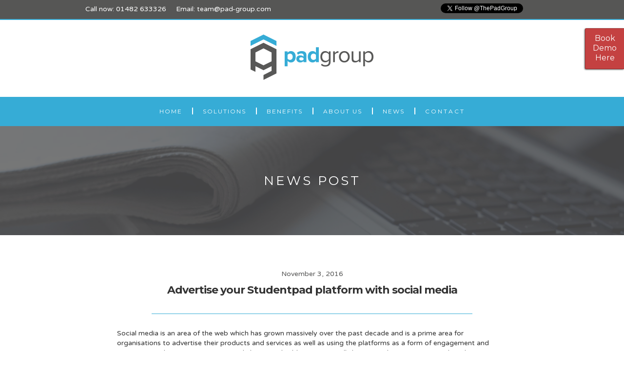

--- FILE ---
content_type: text/html; charset=utf-8
request_url: https://www.pad-group.com/blog/tackle-your-councils-social-housing-issues
body_size: 5398
content:
<!DOCTYPE html><!-- Last Published: Tue Nov 25 2025 15:04:29 GMT+0000 (Coordinated Universal Time) --><html data-wf-domain="www.pad-group.com" data-wf-page="5742e04915d374a82615e932" data-wf-site="5742e04915d374a82615e925" data-wf-collection="5742e04915d374a82615e959" data-wf-item-slug="tackle-your-councils-social-housing-issues"><head><meta charset="utf-8"/><title>Advertise your Studentpad platform with social media - Pad Group</title><meta content="Social media is an area of the web which has grown massively over the past decade and is a prime area for organisations to advertise their products and services." name="description"/><meta content="Advertise your Studentpad platform with social media - Pad Group" property="og:title"/><meta content="Social media is an area of the web which has grown massively over the past decade and is a prime area for organisations to advertise their products and services." property="og:description"/><meta content="https://cdn.prod.website-files.com/5742e04915d374a82615e958/581b15e5d92743753595782f_logo_studentpad.png" property="og:image"/><meta content="Advertise your Studentpad platform with social media - Pad Group" property="twitter:title"/><meta content="Social media is an area of the web which has grown massively over the past decade and is a prime area for organisations to advertise their products and services." property="twitter:description"/><meta content="https://cdn.prod.website-files.com/5742e04915d374a82615e958/581b15e5d92743753595782f_logo_studentpad.png" property="twitter:image"/><meta property="og:type" content="website"/><meta content="summary_large_image" name="twitter:card"/><meta content="width=device-width, initial-scale=1" name="viewport"/><link href="https://cdn.prod.website-files.com/5742e04915d374a82615e925/css/pad-group-pad-group.shared.1f6177972.min.css" rel="stylesheet" type="text/css"/><link href="https://fonts.googleapis.com" rel="preconnect"/><link href="https://fonts.gstatic.com" rel="preconnect" crossorigin="anonymous"/><script src="https://ajax.googleapis.com/ajax/libs/webfont/1.6.26/webfont.js" type="text/javascript"></script><script type="text/javascript">WebFont.load({  google: {    families: ["Montserrat:100,100italic,200,200italic,300,300italic,400,400italic,500,500italic,600,600italic,700,700italic,800,800italic,900,900italic","Varela Round:400"]  }});</script><script type="text/javascript">!function(o,c){var n=c.documentElement,t=" w-mod-";n.className+=t+"js",("ontouchstart"in o||o.DocumentTouch&&c instanceof DocumentTouch)&&(n.className+=t+"touch")}(window,document);</script><link href="https://cdn.prod.website-files.com/5742e04915d374a82615e925/58bf1be732c907b973fc0f63_fav-pad-small.png" rel="shortcut icon" type="image/x-icon"/><link href="https://cdn.prod.website-files.com/5742e04915d374a82615e925/58bf1bec28ce614078bb4353_fav-pad.png" rel="apple-touch-icon"/><script type="text/javascript">var _gaq = _gaq || [];_gaq.push(['_setAccount', 'UA-47747217-1'], ['_trackPageview']);(function() {  var ga = document.createElement('script');  ga.src = ('https:' == document.location.protocol ? 'https://ssl' : 'http://www') + '.google-analytics.com/ga.js';  var s = document.getElementsByTagName('script')[0]; s.parentNode.insertBefore(ga, s);})();</script><!-- Google tag (gtag.js) -->
<script async src="https://www.googletagmanager.com/gtag/js?id=G-HP6RX54J58"></script>
<script>
  window.dataLayer = window.dataLayer || [];
  function gtag(){dataLayer.push(arguments);}
  gtag('js', new Date());

  gtag('config', 'G-HP6RX54J58');
  gtag('config', 'G-1YX93ZH9S8');
</script></head><body><div class="book-demo-div w-hidden-small w-hidden-tiny"><a href="/book-demo" class="book-demo-text-link w-inline-block"><div class="book-demo-div-text">Book<br/>demo<br/>here</div></a></div><div class="social-header"><div class="social-header-container w-container"><div class="w-row"><div class="w-col w-col-6"><a href="tel:01482633326" class="header-phone w-inline-block"><div class="header-phone">Call now: 01482 633326</div></a><a href="mailto:team@pad-group.com?subject=Enquiry" class="header-phone w-inline-block"><div class="header-phone">Email: team@pad-group.com</div></a></div><div class="pre-header-right-col w-clearfix w-col w-col-6"><div class="custom-code-header-div w-hidden-medium w-hidden-small w-hidden-tiny"><div class="w-embed"><div class="fb-like" data-href="https://www.facebook.com/padgroup" data-layout="button_count" data-action="like" data-show-faces="false" data-share="false"></div></div></div><div class="custom-code-header-div w-hidden-medium w-hidden-small w-hidden-tiny"><div class="w-embed"><a class="twitter-follow-button"
  href="https://twitter.com/ThePadGroup">
Follow @ThePadGroup</a></div></div></div></div></div></div><div class="logo-header"><div class="logo-container w-container"><a href="/" class="logo-link-block w-inline-block"><img src="https://cdn.prod.website-files.com/5742e04915d374a82615e925/574306a4c7891d0029564383_logo_padgroup.png" alt="Localpad" class="header-logo"/></a></div></div><div data-collapse="medium" data-animation="default" data-duration="400" data-easing="ease" data-easing2="ease" role="banner" class="navbar w-nav"><div class="nav-container w-container"><nav role="navigation" class="nav-menu w-nav-menu"><a href="/" class="nav-link w-nav-link">Home</a><div class="menu-divider w-hidden-medium w-hidden-small w-hidden-tiny"></div><a href="/solutions" class="nav-link w-nav-link">solutions</a><div class="menu-divider w-hidden-medium w-hidden-small w-hidden-tiny"></div><a href="/benefits" class="nav-link w-nav-link">benefits</a><div class="menu-divider w-hidden-medium w-hidden-small w-hidden-tiny"></div><a href="/company" class="nav-link w-nav-link">about us</a><div class="menu-divider w-hidden-medium w-hidden-small w-hidden-tiny"></div><a href="/news" class="nav-link w-nav-link">News</a><div class="menu-divider w-hidden-medium w-hidden-small w-hidden-tiny"></div><a href="/contact" class="nav-link nav-end w-nav-link">Contact</a></nav><div class="icon-button w-nav-button"><div class="icon w-icon-nav-menu"></div></div></div></div><div class="inner-hero news"><div class="w-container"><h1 class="h1-hero inner">NEWS post</h1></div></div><div class="content-section"><div class="w-container"><div class="blog-date">November 3, 2016</div><h2 class="h2 centred paragraph-header">Advertise your Studentpad platform with social media</h2><div class="h2-divider"></div><div class="blog-post-body w-richtext"><p>Social media is an area of the web which has grown massively over the past decade and is a prime area for organisations to advertise their products and services as well as using the platforms as a form of engagement and interaction with customers or potential clients. In this blog post we will show you what an active social media presence can do for your organisation. </p><p>Through advertising and having an online presence on social media, your Studentpad website can improve its SEO (search-engine optimization) positioning, increase awareness and generate sales. </p><p><strong>SEO</strong> </p><p>By positing original, fresh content and ensuring the use of keywords and hashtags in your posts, your SEO position will be slowly increasing, meaning that your website and social media links will be ranking higher and higher on search engines such as Google. </p><p><strong>Connect</strong></p><p>Connections on social media platforms can be the difference between a low brand awareness to a high brand awareness. Being active on social media is one thing, connections are another. Whichever platform your organisation is focusing on, whether that is Twitter, Facebook, LinkedIn etc, it is important that the connections and the interactions are suitable. Connecting with councils and professionals in housing and tenancy can be important on professional social media such as LinkedIn. &nbsp;For the likes of Facebook and Twitter, it is important to be more personalised and connect with customers/potential customers to your organisation. </p><p>Searching for trends, hashtags and local areas can help to be more specific with your connections – meaning that you aren’t wasting your time connecting to those that are not interested or don’t live anywhere near your vacant properties. </p><p><strong>Engage</strong></p><p>Once connected, it is time to engage with those connections, raising brand awareness. Engaging on the likes of LinkedIn can be done through sharing and commenting on post updates, connecting with groups and joining in with posts. On twitter, interaction can be through posing ‘tweets’ relevant to the organisation and interacting with customers personally with ‘retweets’ and ‘replies’. By connecting on a personal level, the brand reputation of customer service will rise and will be another point of contact for customers with a question or feedback. Likewise to Twitter, Facebook interaction can come from posting a ‘status’. </p><p>Engagement of any form should be professional and show the face of the company. This will lead to a heightened online presence as well as a positive reputation among customers. </p><p><strong>Increase Traffic</strong></p><p>When it comes to advertising your Studentpad platform through social media, there are many different ways in which this could be done. First of all, try posting relevant content with links to your website in order to attract "clicks", i.e. persuade users to visit your platform and make use of its services. If students should request help with finding adequate student accommodation, you can repsond to them in private messages and explain how they can access your Studentpad platform. Posting "how-to-register" and "how-to-use" guides can also increase traffic to and thus usage of your platform. Building a brand ‘personality’ online is key to social media success. Offering competitions and offers online is also a great way to build relationships and further sell in the future.</p></div><a href="/news" class="button-blue w-button">&lt; Back to News page</a></div></div><div class="footer"><div class="footer-container w-container"><div class="w-row"><div class="footer-col w-col w-col-3"><div class="footer-div"><h2 class="h2 white">Site map</h2><a href="/" class="footer-link w-inline-block"><div class="footer-text">Home</div></a><a href="/solutions" class="footer-link w-inline-block"><div class="footer-text">Solutions</div></a><a href="/benefits" class="footer-link w-inline-block"><div class="footer-text">Benefits</div></a><a href="/company" class="footer-link w-inline-block"><div class="footer-text">About Us</div></a><a href="/news" class="footer-link w-inline-block"><div class="footer-text">News</div></a><a href="/contact" class="footer-link w-inline-block"><div class="footer-text">Contact</div></a></div></div><div class="footer-col w-col w-col-3"><div class="footer-div"><h2 class="h2 white">The group</h2><a target="_blank" href="http://www.safetyshaun.co.uk" class="footer-link w-inline-block"><div class="footer-text">Safety Shaun</div></a><a href="http://www.studentpad.com" target="_blank" class="footer-link w-inline-block"><div class="footer-text">Studentpad</div></a><a href="http://www.localpad.co.uk" target="_blank" class="footer-link w-inline-block"><div class="footer-text">Localpad</div></a><a href="http://www.hallpad.com" target="_blank" class="footer-link w-inline-block"><div class="footer-text">Hallpad</div></a></div></div><div class="footer-col w-col w-col-3"><div class="footer-div"><h2 class="h2 white">Address</h2><div class="footer-text">Pad Group Software Ltd<br/>Brough Business Centre<br/>Baffin Way<br/>Brough<br/>HU15 1YU<br/>United Kingdom</div></div></div><div class="footer-col w-col w-col-3"><div class="footer-div"><h2 class="h2 white">Newsletter</h2><div class="w-form"><form id="wf-form-Pad-Group-Newsletter-Form" name="wf-form-Pad-Group-Newsletter-Form" data-name="Pad Group Newsletter Form" method="get" class="w-clearfix" data-wf-page-id="5742e04915d374a82615e932" data-wf-element-id="6c863a00-953a-3ed0-fc54-0722f8b504f0"><input class="form-field newsletter w-input" maxlength="256" name="email" data-name="Email 2" placeholder="Enter email address" type="email" id="Email-Newsletter" required=""/><div data-sitekey="6LeT0bcUAAAAAFiX4IzhjzqHxWbsN-OOFu3NuE7l" class="w-form-formrecaptcha g-recaptcha g-recaptcha-error g-recaptcha-disabled"></div><input type="submit" data-wait="Please wait..." class="button-blue signup w-button" value="Sign Up"/></form><div class="w-form-done"><p class="paragraph sucess">Thank you. You will start receiving our newsletters.</p></div><div class="w-form-fail"><p class="paragraph sucess">Something went wrong. Please try again.</p></div></div></div></div></div></div></div><div class="sub-footer"><div class="sub-footer-container w-container"><div class="w-row"><div class="w-col w-col-4"><a href="tel:01482633326" class="footer-phone w-inline-block"><div class="footer-phone">Tel: 01482 633326</div></a></div><div class="w-col w-col-4"><a href="/" class="footer-logo-link w-inline-block"><img src="https://cdn.prod.website-files.com/5742e04915d374a82615e925/574307de15d374a826162d9f_logo_reversed_padgroup.png" alt="" class="footer-logo"/></a><div class="footer-phone established">Pad Group Software Ltd. 08489850<br/>Studentpad Ltd. 03992911<br/>Localpad Ltd. 08481809</div><img src="https://cdn.prod.website-files.com/5742e04915d374a82615e925/62975c805f984e5145b19a37_Cyber-Essentials-Logo.png" loading="lazy" alt=""/></div><div class="right-footer-col w-col w-col-4"><a href="mailto:team@pad-group.com?subject=Enquiry" class="social-link w-inline-block"><img src="https://cdn.prod.website-files.com/5742e04915d374a82615e925/5742e04915d374a82615e965_email_icon.png" alt=""/></a><a href="https://twitter.com/thepadgroup" target="_blank" class="social-link w-inline-block"><img src="https://cdn.prod.website-files.com/5742e04915d374a82615e925/5742e04915d374a82615e940_twitter_icon.png" alt=""/></a><a href="https://plus.google.com/102170548504310009546" target="_blank" class="social-link w-inline-block"><img src="https://cdn.prod.website-files.com/5742e04915d374a82615e925/5742e04915d374a82615e95d_google_icon.png" alt=""/></a><a href="https://www.facebook.com/padgroup" target="_blank" class="social-link w-inline-block"><img src="https://cdn.prod.website-files.com/5742e04915d374a82615e925/5742e04915d374a82615e967_facebook_icon.png" alt=""/></a><a href="http://www.linkedin.com/company/the-pad-group" target="_blank" class="social-link w-inline-block"><img src="https://cdn.prod.website-files.com/5742e04915d374a82615e925/5742e04915d374a82615e966_linkedin_icon.png" alt=""/></a></div></div></div></div><div class="terms-conditions-footer"><div class="terms-conditions-container w-container"><div class="term-conditions-text">Copyright Pad Group Software Ltd 2016</div><div class="menu-divider black-divider"></div><div class="term-conditions-text"><a href="/privacy-policy" class="link-span black">Privacy Policy</a></div><div class="menu-divider black-divider"></div><div class="term-conditions-text"><a href="/cookies" class="link-span black">Cookies</a></div><div class="menu-divider black-divider"></div><div class="term-conditions-text"><a href="/terms" class="link-span black">Terms of Use</a></div><div class="menu-divider black-divider"></div><div class="term-conditions-text"><a href="/terms-and-conditions" class="link-span black">Website Terms &amp; Conditions</a></div></div></div><script src="https://d3e54v103j8qbb.cloudfront.net/js/jquery-3.5.1.min.dc5e7f18c8.js?site=5742e04915d374a82615e925" type="text/javascript" integrity="sha256-9/aliU8dGd2tb6OSsuzixeV4y/faTqgFtohetphbbj0=" crossorigin="anonymous"></script><script src="https://cdn.prod.website-files.com/5742e04915d374a82615e925/js/pad-group-pad-group.schunk.1516460cf6ac59e1.js" type="text/javascript"></script><script src="https://cdn.prod.website-files.com/5742e04915d374a82615e925/js/pad-group-pad-group.94b339a6.00c1fdd8419aeec6.js" type="text/javascript"></script><div id="fb-root"></div>
<script>(function(d, s, id) {
  var js, fjs = d.getElementsByTagName(s)[0];
  if (d.getElementById(id)) return;
  js = d.createElement(s); js.id = id;
  js.src = "//connect.facebook.net/en_GB/sdk.js#xfbml=1&version=v2.5";
  fjs.parentNode.insertBefore(js, fjs);
}(document, 'script', 'facebook-jssdk'));</script>


<script>window.twttr = (function(d, s, id) {
  var js, fjs = d.getElementsByTagName(s)[0],
    t = window.twttr || {};
  if (d.getElementById(id)) return t;
  js = d.createElement(s);
  js.id = id;
  js.src = "https://platform.twitter.com/widgets.js";
  fjs.parentNode.insertBefore(js, fjs);
 
  t._e = [];
  t.ready = function(f) {
    t._e.push(f);
  };
 
  return t;
}(document, "script", "twitter-wjs"));</script></body></html>

--- FILE ---
content_type: text/css
request_url: https://cdn.prod.website-files.com/5742e04915d374a82615e925/css/pad-group-pad-group.shared.1f6177972.min.css
body_size: 10868
content:
html{-webkit-text-size-adjust:100%;-ms-text-size-adjust:100%;font-family:sans-serif}body{margin:0}article,aside,details,figcaption,figure,footer,header,hgroup,main,menu,nav,section,summary{display:block}audio,canvas,progress,video{vertical-align:baseline;display:inline-block}audio:not([controls]){height:0;display:none}[hidden],template{display:none}a{background-color:#0000}a:active,a:hover{outline:0}abbr[title]{border-bottom:1px dotted}b,strong{font-weight:700}dfn{font-style:italic}h1{margin:.67em 0;font-size:2em}mark{color:#000;background:#ff0}small{font-size:80%}sub,sup{vertical-align:baseline;font-size:75%;line-height:0;position:relative}sup{top:-.5em}sub{bottom:-.25em}img{border:0}svg:not(:root){overflow:hidden}hr{box-sizing:content-box;height:0}pre{overflow:auto}code,kbd,pre,samp{font-family:monospace;font-size:1em}button,input,optgroup,select,textarea{color:inherit;font:inherit;margin:0}button{overflow:visible}button,select{text-transform:none}button,html input[type=button],input[type=reset]{-webkit-appearance:button;cursor:pointer}button[disabled],html input[disabled]{cursor:default}button::-moz-focus-inner,input::-moz-focus-inner{border:0;padding:0}input{line-height:normal}input[type=checkbox],input[type=radio]{box-sizing:border-box;padding:0}input[type=number]::-webkit-inner-spin-button,input[type=number]::-webkit-outer-spin-button{height:auto}input[type=search]{-webkit-appearance:none}input[type=search]::-webkit-search-cancel-button,input[type=search]::-webkit-search-decoration{-webkit-appearance:none}legend{border:0;padding:0}textarea{overflow:auto}optgroup{font-weight:700}table{border-collapse:collapse;border-spacing:0}td,th{padding:0}@font-face{font-family:webflow-icons;src:url([data-uri])format("truetype");font-weight:400;font-style:normal}[class^=w-icon-],[class*=\ w-icon-]{speak:none;font-variant:normal;text-transform:none;-webkit-font-smoothing:antialiased;-moz-osx-font-smoothing:grayscale;font-style:normal;font-weight:400;line-height:1;font-family:webflow-icons!important}.w-icon-slider-right:before{content:""}.w-icon-slider-left:before{content:""}.w-icon-nav-menu:before{content:""}.w-icon-arrow-down:before,.w-icon-dropdown-toggle:before{content:""}.w-icon-file-upload-remove:before{content:""}.w-icon-file-upload-icon:before{content:""}*{box-sizing:border-box}html{height:100%}body{color:#333;background-color:#fff;min-height:100%;margin:0;font-family:Arial,sans-serif;font-size:14px;line-height:20px}img{vertical-align:middle;max-width:100%;display:inline-block}html.w-mod-touch *{background-attachment:scroll!important}.w-block{display:block}.w-inline-block{max-width:100%;display:inline-block}.w-clearfix:before,.w-clearfix:after{content:" ";grid-area:1/1/2/2;display:table}.w-clearfix:after{clear:both}.w-hidden{display:none}.w-button{color:#fff;line-height:inherit;cursor:pointer;background-color:#3898ec;border:0;border-radius:0;padding:9px 15px;text-decoration:none;display:inline-block}input.w-button{-webkit-appearance:button}html[data-w-dynpage] [data-w-cloak]{color:#0000!important}.w-code-block{margin:unset}pre.w-code-block code{all:inherit}.w-optimization{display:contents}.w-webflow-badge,.w-webflow-badge>img{box-sizing:unset;width:unset;height:unset;max-height:unset;max-width:unset;min-height:unset;min-width:unset;margin:unset;padding:unset;float:unset;clear:unset;border:unset;border-radius:unset;background:unset;background-image:unset;background-position:unset;background-size:unset;background-repeat:unset;background-origin:unset;background-clip:unset;background-attachment:unset;background-color:unset;box-shadow:unset;transform:unset;direction:unset;font-family:unset;font-weight:unset;color:unset;font-size:unset;line-height:unset;font-style:unset;font-variant:unset;text-align:unset;letter-spacing:unset;-webkit-text-decoration:unset;text-decoration:unset;text-indent:unset;text-transform:unset;list-style-type:unset;text-shadow:unset;vertical-align:unset;cursor:unset;white-space:unset;word-break:unset;word-spacing:unset;word-wrap:unset;transition:unset}.w-webflow-badge{white-space:nowrap;cursor:pointer;box-shadow:0 0 0 1px #0000001a,0 1px 3px #0000001a;visibility:visible!important;opacity:1!important;z-index:2147483647!important;color:#aaadb0!important;overflow:unset!important;background-color:#fff!important;border-radius:3px!important;width:auto!important;height:auto!important;margin:0!important;padding:6px!important;font-size:12px!important;line-height:14px!important;text-decoration:none!important;display:inline-block!important;position:fixed!important;inset:auto 12px 12px auto!important;transform:none!important}.w-webflow-badge>img{position:unset;visibility:unset!important;opacity:1!important;vertical-align:middle!important;display:inline-block!important}h1,h2,h3,h4,h5,h6{margin-bottom:10px;font-weight:700}h1{margin-top:20px;font-size:38px;line-height:44px}h2{margin-top:20px;font-size:32px;line-height:36px}h3{margin-top:20px;font-size:24px;line-height:30px}h4{margin-top:10px;font-size:18px;line-height:24px}h5{margin-top:10px;font-size:14px;line-height:20px}h6{margin-top:10px;font-size:12px;line-height:18px}p{margin-top:0;margin-bottom:10px}blockquote{border-left:5px solid #e2e2e2;margin:0 0 10px;padding:10px 20px;font-size:18px;line-height:22px}figure{margin:0 0 10px}figcaption{text-align:center;margin-top:5px}ul,ol{margin-top:0;margin-bottom:10px;padding-left:40px}.w-list-unstyled{padding-left:0;list-style:none}.w-embed:before,.w-embed:after{content:" ";grid-area:1/1/2/2;display:table}.w-embed:after{clear:both}.w-video{width:100%;padding:0;position:relative}.w-video iframe,.w-video object,.w-video embed{border:none;width:100%;height:100%;position:absolute;top:0;left:0}fieldset{border:0;margin:0;padding:0}button,[type=button],[type=reset]{cursor:pointer;-webkit-appearance:button;border:0}.w-form{margin:0 0 15px}.w-form-done{text-align:center;background-color:#ddd;padding:20px;display:none}.w-form-fail{background-color:#ffdede;margin-top:10px;padding:10px;display:none}label{margin-bottom:5px;font-weight:700;display:block}.w-input,.w-select{color:#333;vertical-align:middle;background-color:#fff;border:1px solid #ccc;width:100%;height:38px;margin-bottom:10px;padding:8px 12px;font-size:14px;line-height:1.42857;display:block}.w-input::placeholder,.w-select::placeholder{color:#999}.w-input:focus,.w-select:focus{border-color:#3898ec;outline:0}.w-input[disabled],.w-select[disabled],.w-input[readonly],.w-select[readonly],fieldset[disabled] .w-input,fieldset[disabled] .w-select{cursor:not-allowed}.w-input[disabled]:not(.w-input-disabled),.w-select[disabled]:not(.w-input-disabled),.w-input[readonly],.w-select[readonly],fieldset[disabled]:not(.w-input-disabled) .w-input,fieldset[disabled]:not(.w-input-disabled) .w-select{background-color:#eee}textarea.w-input,textarea.w-select{height:auto}.w-select{background-color:#f3f3f3}.w-select[multiple]{height:auto}.w-form-label{cursor:pointer;margin-bottom:0;font-weight:400;display:inline-block}.w-radio{margin-bottom:5px;padding-left:20px;display:block}.w-radio:before,.w-radio:after{content:" ";grid-area:1/1/2/2;display:table}.w-radio:after{clear:both}.w-radio-input{float:left;margin:3px 0 0 -20px;line-height:normal}.w-file-upload{margin-bottom:10px;display:block}.w-file-upload-input{opacity:0;z-index:-100;width:.1px;height:.1px;position:absolute;overflow:hidden}.w-file-upload-default,.w-file-upload-uploading,.w-file-upload-success{color:#333;display:inline-block}.w-file-upload-error{margin-top:10px;display:block}.w-file-upload-default.w-hidden,.w-file-upload-uploading.w-hidden,.w-file-upload-error.w-hidden,.w-file-upload-success.w-hidden{display:none}.w-file-upload-uploading-btn{cursor:pointer;background-color:#fafafa;border:1px solid #ccc;margin:0;padding:8px 12px;font-size:14px;font-weight:400;display:flex}.w-file-upload-file{background-color:#fafafa;border:1px solid #ccc;flex-grow:1;justify-content:space-between;margin:0;padding:8px 9px 8px 11px;display:flex}.w-file-upload-file-name{font-size:14px;font-weight:400;display:block}.w-file-remove-link{cursor:pointer;width:auto;height:auto;margin-top:3px;margin-left:10px;padding:3px;display:block}.w-icon-file-upload-remove{margin:auto;font-size:10px}.w-file-upload-error-msg{color:#ea384c;padding:2px 0;display:inline-block}.w-file-upload-info{padding:0 12px;line-height:38px;display:inline-block}.w-file-upload-label{cursor:pointer;background-color:#fafafa;border:1px solid #ccc;margin:0;padding:8px 12px;font-size:14px;font-weight:400;display:inline-block}.w-icon-file-upload-icon,.w-icon-file-upload-uploading{width:20px;margin-right:8px;display:inline-block}.w-icon-file-upload-uploading{height:20px}.w-container{max-width:940px;margin-left:auto;margin-right:auto}.w-container:before,.w-container:after{content:" ";grid-area:1/1/2/2;display:table}.w-container:after{clear:both}.w-container .w-row{margin-left:-10px;margin-right:-10px}.w-row:before,.w-row:after{content:" ";grid-area:1/1/2/2;display:table}.w-row:after{clear:both}.w-row .w-row{margin-left:0;margin-right:0}.w-col{float:left;width:100%;min-height:1px;padding-left:10px;padding-right:10px;position:relative}.w-col .w-col{padding-left:0;padding-right:0}.w-col-1{width:8.33333%}.w-col-2{width:16.6667%}.w-col-3{width:25%}.w-col-4{width:33.3333%}.w-col-5{width:41.6667%}.w-col-6{width:50%}.w-col-7{width:58.3333%}.w-col-8{width:66.6667%}.w-col-9{width:75%}.w-col-10{width:83.3333%}.w-col-11{width:91.6667%}.w-col-12{width:100%}.w-hidden-main{display:none!important}@media screen and (max-width:991px){.w-container{max-width:728px}.w-hidden-main{display:inherit!important}.w-hidden-medium{display:none!important}.w-col-medium-1{width:8.33333%}.w-col-medium-2{width:16.6667%}.w-col-medium-3{width:25%}.w-col-medium-4{width:33.3333%}.w-col-medium-5{width:41.6667%}.w-col-medium-6{width:50%}.w-col-medium-7{width:58.3333%}.w-col-medium-8{width:66.6667%}.w-col-medium-9{width:75%}.w-col-medium-10{width:83.3333%}.w-col-medium-11{width:91.6667%}.w-col-medium-12{width:100%}.w-col-stack{width:100%;left:auto;right:auto}}@media screen and (max-width:767px){.w-hidden-main,.w-hidden-medium{display:inherit!important}.w-hidden-small{display:none!important}.w-row,.w-container .w-row{margin-left:0;margin-right:0}.w-col{width:100%;left:auto;right:auto}.w-col-small-1{width:8.33333%}.w-col-small-2{width:16.6667%}.w-col-small-3{width:25%}.w-col-small-4{width:33.3333%}.w-col-small-5{width:41.6667%}.w-col-small-6{width:50%}.w-col-small-7{width:58.3333%}.w-col-small-8{width:66.6667%}.w-col-small-9{width:75%}.w-col-small-10{width:83.3333%}.w-col-small-11{width:91.6667%}.w-col-small-12{width:100%}}@media screen and (max-width:479px){.w-container{max-width:none}.w-hidden-main,.w-hidden-medium,.w-hidden-small{display:inherit!important}.w-hidden-tiny{display:none!important}.w-col{width:100%}.w-col-tiny-1{width:8.33333%}.w-col-tiny-2{width:16.6667%}.w-col-tiny-3{width:25%}.w-col-tiny-4{width:33.3333%}.w-col-tiny-5{width:41.6667%}.w-col-tiny-6{width:50%}.w-col-tiny-7{width:58.3333%}.w-col-tiny-8{width:66.6667%}.w-col-tiny-9{width:75%}.w-col-tiny-10{width:83.3333%}.w-col-tiny-11{width:91.6667%}.w-col-tiny-12{width:100%}}.w-widget{position:relative}.w-widget-map{width:100%;height:400px}.w-widget-map label{width:auto;display:inline}.w-widget-map img{max-width:inherit}.w-widget-map .gm-style-iw{text-align:center}.w-widget-map .gm-style-iw>button{display:none!important}.w-widget-twitter{overflow:hidden}.w-widget-twitter-count-shim{vertical-align:top;text-align:center;background:#fff;border:1px solid #758696;border-radius:3px;width:28px;height:20px;display:inline-block;position:relative}.w-widget-twitter-count-shim *{pointer-events:none;-webkit-user-select:none;user-select:none}.w-widget-twitter-count-shim .w-widget-twitter-count-inner{text-align:center;color:#999;font-family:serif;font-size:15px;line-height:12px;position:relative}.w-widget-twitter-count-shim .w-widget-twitter-count-clear{display:block;position:relative}.w-widget-twitter-count-shim.w--large{width:36px;height:28px}.w-widget-twitter-count-shim.w--large .w-widget-twitter-count-inner{font-size:18px;line-height:18px}.w-widget-twitter-count-shim:not(.w--vertical){margin-left:5px;margin-right:8px}.w-widget-twitter-count-shim:not(.w--vertical).w--large{margin-left:6px}.w-widget-twitter-count-shim:not(.w--vertical):before,.w-widget-twitter-count-shim:not(.w--vertical):after{content:" ";pointer-events:none;border:solid #0000;width:0;height:0;position:absolute;top:50%;left:0}.w-widget-twitter-count-shim:not(.w--vertical):before{border-width:4px;border-color:#75869600 #5d6c7b #75869600 #75869600;margin-top:-4px;margin-left:-9px}.w-widget-twitter-count-shim:not(.w--vertical).w--large:before{border-width:5px;margin-top:-5px;margin-left:-10px}.w-widget-twitter-count-shim:not(.w--vertical):after{border-width:4px;border-color:#fff0 #fff #fff0 #fff0;margin-top:-4px;margin-left:-8px}.w-widget-twitter-count-shim:not(.w--vertical).w--large:after{border-width:5px;margin-top:-5px;margin-left:-9px}.w-widget-twitter-count-shim.w--vertical{width:61px;height:33px;margin-bottom:8px}.w-widget-twitter-count-shim.w--vertical:before,.w-widget-twitter-count-shim.w--vertical:after{content:" ";pointer-events:none;border:solid #0000;width:0;height:0;position:absolute;top:100%;left:50%}.w-widget-twitter-count-shim.w--vertical:before{border-width:5px;border-color:#5d6c7b #75869600 #75869600;margin-left:-5px}.w-widget-twitter-count-shim.w--vertical:after{border-width:4px;border-color:#fff #fff0 #fff0;margin-left:-4px}.w-widget-twitter-count-shim.w--vertical .w-widget-twitter-count-inner{font-size:18px;line-height:22px}.w-widget-twitter-count-shim.w--vertical.w--large{width:76px}.w-background-video{color:#fff;height:500px;position:relative;overflow:hidden}.w-background-video>video{object-fit:cover;z-index:-100;background-position:50%;background-size:cover;width:100%;height:100%;margin:auto;position:absolute;inset:-100%}.w-background-video>video::-webkit-media-controls-start-playback-button{-webkit-appearance:none;display:none!important}.w-background-video--control{background-color:#0000;padding:0;position:absolute;bottom:1em;right:1em}.w-background-video--control>[hidden]{display:none!important}.w-slider{text-align:center;clear:both;-webkit-tap-highlight-color:#0000;tap-highlight-color:#0000;background:#ddd;height:300px;position:relative}.w-slider-mask{z-index:1;white-space:nowrap;height:100%;display:block;position:relative;left:0;right:0;overflow:hidden}.w-slide{vertical-align:top;white-space:normal;text-align:left;width:100%;height:100%;display:inline-block;position:relative}.w-slider-nav{z-index:2;text-align:center;-webkit-tap-highlight-color:#0000;tap-highlight-color:#0000;height:40px;margin:auto;padding-top:10px;position:absolute;inset:auto 0 0}.w-slider-nav.w-round>div{border-radius:100%}.w-slider-nav.w-num>div{font-size:inherit;line-height:inherit;width:auto;height:auto;padding:.2em .5em}.w-slider-nav.w-shadow>div{box-shadow:0 0 3px #3336}.w-slider-nav-invert{color:#fff}.w-slider-nav-invert>div{background-color:#2226}.w-slider-nav-invert>div.w-active{background-color:#222}.w-slider-dot{cursor:pointer;background-color:#fff6;width:1em;height:1em;margin:0 3px .5em;transition:background-color .1s,color .1s;display:inline-block;position:relative}.w-slider-dot.w-active{background-color:#fff}.w-slider-dot:focus{outline:none;box-shadow:0 0 0 2px #fff}.w-slider-dot:focus.w-active{box-shadow:none}.w-slider-arrow-left,.w-slider-arrow-right{cursor:pointer;color:#fff;-webkit-tap-highlight-color:#0000;tap-highlight-color:#0000;-webkit-user-select:none;user-select:none;width:80px;margin:auto;font-size:40px;position:absolute;inset:0;overflow:hidden}.w-slider-arrow-left [class^=w-icon-],.w-slider-arrow-right [class^=w-icon-],.w-slider-arrow-left [class*=\ w-icon-],.w-slider-arrow-right [class*=\ w-icon-]{position:absolute}.w-slider-arrow-left:focus,.w-slider-arrow-right:focus{outline:0}.w-slider-arrow-left{z-index:3;right:auto}.w-slider-arrow-right{z-index:4;left:auto}.w-icon-slider-left,.w-icon-slider-right{width:1em;height:1em;margin:auto;inset:0}.w-slider-aria-label{clip:rect(0 0 0 0);border:0;width:1px;height:1px;margin:-1px;padding:0;position:absolute;overflow:hidden}.w-slider-force-show{display:block!important}.w-dropdown{text-align:left;z-index:900;margin-left:auto;margin-right:auto;display:inline-block;position:relative}.w-dropdown-btn,.w-dropdown-toggle,.w-dropdown-link{vertical-align:top;color:#222;text-align:left;white-space:nowrap;margin-left:auto;margin-right:auto;padding:20px;text-decoration:none;position:relative}.w-dropdown-toggle{-webkit-user-select:none;user-select:none;cursor:pointer;padding-right:40px;display:inline-block}.w-dropdown-toggle:focus{outline:0}.w-icon-dropdown-toggle{width:1em;height:1em;margin:auto 20px auto auto;position:absolute;top:0;bottom:0;right:0}.w-dropdown-list{background:#ddd;min-width:100%;display:none;position:absolute}.w-dropdown-list.w--open{display:block}.w-dropdown-link{color:#222;padding:10px 20px;display:block}.w-dropdown-link.w--current{color:#0082f3}.w-dropdown-link:focus{outline:0}@media screen and (max-width:767px){.w-nav-brand{padding-left:10px}}.w-lightbox-backdrop{cursor:auto;letter-spacing:normal;text-indent:0;text-shadow:none;text-transform:none;visibility:visible;white-space:normal;word-break:normal;word-spacing:normal;word-wrap:normal;color:#fff;text-align:center;z-index:2000;opacity:0;-webkit-user-select:none;-moz-user-select:none;-webkit-tap-highlight-color:transparent;background:#000000e6;outline:0;font-family:Helvetica Neue,Helvetica,Ubuntu,Segoe UI,Verdana,sans-serif;font-size:17px;font-style:normal;font-weight:300;line-height:1.2;list-style:disc;position:fixed;inset:0;-webkit-transform:translate(0)}.w-lightbox-backdrop,.w-lightbox-container{-webkit-overflow-scrolling:touch;height:100%;overflow:auto}.w-lightbox-content{height:100vh;position:relative;overflow:hidden}.w-lightbox-view{opacity:0;width:100vw;height:100vh;position:absolute}.w-lightbox-view:before{content:"";height:100vh}.w-lightbox-group,.w-lightbox-group .w-lightbox-view,.w-lightbox-group .w-lightbox-view:before{height:86vh}.w-lightbox-frame,.w-lightbox-view:before{vertical-align:middle;display:inline-block}.w-lightbox-figure{margin:0;position:relative}.w-lightbox-group .w-lightbox-figure{cursor:pointer}.w-lightbox-img{width:auto;max-width:none;height:auto}.w-lightbox-image{float:none;max-width:100vw;max-height:100vh;display:block}.w-lightbox-group .w-lightbox-image{max-height:86vh}.w-lightbox-caption{text-align:left;text-overflow:ellipsis;white-space:nowrap;background:#0006;padding:.5em 1em;position:absolute;bottom:0;left:0;right:0;overflow:hidden}.w-lightbox-embed{width:100%;height:100%;position:absolute;inset:0}.w-lightbox-control{cursor:pointer;background-position:50%;background-repeat:no-repeat;background-size:24px;width:4em;transition:all .3s;position:absolute;top:0}.w-lightbox-left{background-image:url([data-uri]);display:none;bottom:0;left:0}.w-lightbox-right{background-image:url([data-uri]);display:none;bottom:0;right:0}.w-lightbox-close{background-image:url([data-uri]);background-size:18px;height:2.6em;right:0}.w-lightbox-strip{white-space:nowrap;padding:0 1vh;line-height:0;position:absolute;bottom:0;left:0;right:0;overflow:auto hidden}.w-lightbox-item{box-sizing:content-box;cursor:pointer;width:10vh;padding:2vh 1vh;display:inline-block;-webkit-transform:translate(0,0)}.w-lightbox-active{opacity:.3}.w-lightbox-thumbnail{background:#222;height:10vh;position:relative;overflow:hidden}.w-lightbox-thumbnail-image{position:absolute;top:0;left:0}.w-lightbox-thumbnail .w-lightbox-tall{width:100%;top:50%;transform:translateY(-50%)}.w-lightbox-thumbnail .w-lightbox-wide{height:100%;left:50%;transform:translate(-50%)}.w-lightbox-spinner{box-sizing:border-box;border:5px solid #0006;border-radius:50%;width:40px;height:40px;margin-top:-20px;margin-left:-20px;animation:.8s linear infinite spin;position:absolute;top:50%;left:50%}.w-lightbox-spinner:after{content:"";border:3px solid #0000;border-bottom-color:#fff;border-radius:50%;position:absolute;inset:-4px}.w-lightbox-hide{display:none}.w-lightbox-noscroll{overflow:hidden}@media (min-width:768px){.w-lightbox-content{height:96vh;margin-top:2vh}.w-lightbox-view,.w-lightbox-view:before{height:96vh}.w-lightbox-group,.w-lightbox-group .w-lightbox-view,.w-lightbox-group .w-lightbox-view:before{height:84vh}.w-lightbox-image{max-width:96vw;max-height:96vh}.w-lightbox-group .w-lightbox-image{max-width:82.3vw;max-height:84vh}.w-lightbox-left,.w-lightbox-right{opacity:.5;display:block}.w-lightbox-close{opacity:.8}.w-lightbox-control:hover{opacity:1}}.w-lightbox-inactive,.w-lightbox-inactive:hover{opacity:0}.w-richtext:before,.w-richtext:after{content:" ";grid-area:1/1/2/2;display:table}.w-richtext:after{clear:both}.w-richtext[contenteditable=true]:before,.w-richtext[contenteditable=true]:after{white-space:initial}.w-richtext ol,.w-richtext ul{overflow:hidden}.w-richtext .w-richtext-figure-selected.w-richtext-figure-type-video div:after,.w-richtext .w-richtext-figure-selected[data-rt-type=video] div:after,.w-richtext .w-richtext-figure-selected.w-richtext-figure-type-image div,.w-richtext .w-richtext-figure-selected[data-rt-type=image] div{outline:2px solid #2895f7}.w-richtext figure.w-richtext-figure-type-video>div:after,.w-richtext figure[data-rt-type=video]>div:after{content:"";display:none;position:absolute;inset:0}.w-richtext figure{max-width:60%;position:relative}.w-richtext figure>div:before{cursor:default!important}.w-richtext figure img{width:100%}.w-richtext figure figcaption.w-richtext-figcaption-placeholder{opacity:.6}.w-richtext figure div{color:#0000;font-size:0}.w-richtext figure.w-richtext-figure-type-image,.w-richtext figure[data-rt-type=image]{display:table}.w-richtext figure.w-richtext-figure-type-image>div,.w-richtext figure[data-rt-type=image]>div{display:inline-block}.w-richtext figure.w-richtext-figure-type-image>figcaption,.w-richtext figure[data-rt-type=image]>figcaption{caption-side:bottom;display:table-caption}.w-richtext figure.w-richtext-figure-type-video,.w-richtext figure[data-rt-type=video]{width:60%;height:0}.w-richtext figure.w-richtext-figure-type-video iframe,.w-richtext figure[data-rt-type=video] iframe{width:100%;height:100%;position:absolute;top:0;left:0}.w-richtext figure.w-richtext-figure-type-video>div,.w-richtext figure[data-rt-type=video]>div{width:100%}.w-richtext figure.w-richtext-align-center{clear:both;margin-left:auto;margin-right:auto}.w-richtext figure.w-richtext-align-center.w-richtext-figure-type-image>div,.w-richtext figure.w-richtext-align-center[data-rt-type=image]>div{max-width:100%}.w-richtext figure.w-richtext-align-normal{clear:both}.w-richtext figure.w-richtext-align-fullwidth{text-align:center;clear:both;width:100%;max-width:100%;margin-left:auto;margin-right:auto;display:block}.w-richtext figure.w-richtext-align-fullwidth>div{padding-bottom:inherit;display:inline-block}.w-richtext figure.w-richtext-align-fullwidth>figcaption{display:block}.w-richtext figure.w-richtext-align-floatleft{float:left;clear:none;margin-right:15px}.w-richtext figure.w-richtext-align-floatright{float:right;clear:none;margin-left:15px}.w-nav{z-index:1000;background:#ddd;position:relative}.w-nav:before,.w-nav:after{content:" ";grid-area:1/1/2/2;display:table}.w-nav:after{clear:both}.w-nav-brand{float:left;color:#333;text-decoration:none;position:relative}.w-nav-link{vertical-align:top;color:#222;text-align:left;margin-left:auto;margin-right:auto;padding:20px;text-decoration:none;display:inline-block;position:relative}.w-nav-link.w--current{color:#0082f3}.w-nav-menu{float:right;position:relative}[data-nav-menu-open]{text-align:center;background:#c8c8c8;min-width:200px;position:absolute;top:100%;left:0;right:0;overflow:visible;display:block!important}.w--nav-link-open{display:block;position:relative}.w-nav-overlay{width:100%;display:none;position:absolute;top:100%;left:0;right:0;overflow:hidden}.w-nav-overlay [data-nav-menu-open]{top:0}.w-nav[data-animation=over-left] .w-nav-overlay{width:auto}.w-nav[data-animation=over-left] .w-nav-overlay,.w-nav[data-animation=over-left] [data-nav-menu-open]{z-index:1;top:0;right:auto}.w-nav[data-animation=over-right] .w-nav-overlay{width:auto}.w-nav[data-animation=over-right] .w-nav-overlay,.w-nav[data-animation=over-right] [data-nav-menu-open]{z-index:1;top:0;left:auto}.w-nav-button{float:right;cursor:pointer;-webkit-tap-highlight-color:#0000;tap-highlight-color:#0000;-webkit-user-select:none;user-select:none;padding:18px;font-size:24px;display:none;position:relative}.w-nav-button:focus{outline:0}.w-nav-button.w--open{color:#fff;background-color:#c8c8c8}.w-nav[data-collapse=all] .w-nav-menu{display:none}.w-nav[data-collapse=all] .w-nav-button,.w--nav-dropdown-open,.w--nav-dropdown-toggle-open{display:block}.w--nav-dropdown-list-open{position:static}@media screen and (max-width:991px){.w-nav[data-collapse=medium] .w-nav-menu{display:none}.w-nav[data-collapse=medium] .w-nav-button{display:block}}@media screen and (max-width:767px){.w-nav[data-collapse=small] .w-nav-menu{display:none}.w-nav[data-collapse=small] .w-nav-button{display:block}.w-nav-brand{padding-left:10px}}@media screen and (max-width:479px){.w-nav[data-collapse=tiny] .w-nav-menu{display:none}.w-nav[data-collapse=tiny] .w-nav-button{display:block}}.w-tabs{position:relative}.w-tabs:before,.w-tabs:after{content:" ";grid-area:1/1/2/2;display:table}.w-tabs:after{clear:both}.w-tab-menu{position:relative}.w-tab-link{vertical-align:top;text-align:left;cursor:pointer;color:#222;background-color:#ddd;padding:9px 30px;text-decoration:none;display:inline-block;position:relative}.w-tab-link.w--current{background-color:#c8c8c8}.w-tab-link:focus{outline:0}.w-tab-content{display:block;position:relative;overflow:hidden}.w-tab-pane{display:none;position:relative}.w--tab-active{display:block}@media screen and (max-width:479px){.w-tab-link{display:block}}.w-ix-emptyfix:after{content:""}@keyframes spin{0%{transform:rotate(0)}to{transform:rotate(360deg)}}.w-dyn-empty{background-color:#ddd;padding:10px}.w-dyn-hide,.w-dyn-bind-empty,.w-condition-invisible{display:none!important}.wf-layout-layout{display:grid}:root{--dim-grey:#565655;--black:#282828;--deep-sky-blue:#36acd6;--deep-sky-blue-2:#36acd680}.w-form-formrecaptcha{margin-bottom:8px}.social-header{background-color:#565655;padding-top:5px;padding-bottom:5px}.logo-header{border-top:2px solid #36acd6;padding-top:30px;padding-bottom:30px}.navbar{background-color:#36acd6}.nav-link{color:#fff;letter-spacing:2px;text-transform:uppercase;font-family:Montserrat,sans-serif;font-size:12px;line-height:0;display:inline-block;position:relative}.nav-link.w--current{color:#fff;text-decoration:none}.nav-link.nav-end{letter-spacing:3px;border-right-style:none}.nav-menu{float:none;text-align:center;margin-top:10px;margin-bottom:10px;display:block}.home-hero{background-image:linear-gradient(#00000080,#00000080),url(https://cdn.prod.website-files.com/5742e04915d374a82615e925/581ca6deac3e3c9b2619b3cd_pad-group-bg.jpg);background-position:0 0,50%;background-repeat:repeat,no-repeat;background-size:auto,cover;padding-top:80px;padding-bottom:80px}.pre-footer{padding-top:40px;padding-bottom:40px}.footer{background-color:#565655;padding-top:40px;padding-bottom:40px}.sub-footer{color:#000;background-color:#282828;padding-top:20px;padding-bottom:20px}.menu-divider{background-color:#fff;width:2px;height:14px;margin-top:12px;display:inline-block}.menu-divider.black-divider{color:#333;background-color:#000;width:1px;height:10px;margin-top:0;margin-left:20px;margin-right:20px}.header-phone{color:#fff;text-transform:none;margin-top:2px;margin-bottom:2px;margin-right:10px;font-family:Varela Round,sans-serif;font-size:14px;text-decoration:none}.terms-conditions-footer{padding-top:10px;padding-bottom:10px}.footer-div{border-top:2px solid #36acd6;display:block}.h2{letter-spacing:-1px;text-transform:none;margin-top:10px;margin-bottom:20px;font-family:Montserrat,sans-serif;font-size:22px}.h2.white{color:#fff;letter-spacing:-1px;margin-bottom:15px;font-size:22px;font-weight:400}.h2.centred{text-align:center;text-transform:none;margin-left:auto;margin-right:auto;display:block}.h2.centred.white{letter-spacing:-1px;margin-bottom:30px;font-size:22px;font-weight:400}.h2.centred.paragraph-header{margin-top:0;margin-bottom:30px}.h2.centred.paragraph-header.white{font-weight:700}.footer-phone{color:#fff;text-align:center;margin-top:48px;margin-left:auto;margin-right:auto;font-family:Varela Round,sans-serif;font-size:16px;text-decoration:none;display:block}.footer-phone.established{margin-top:8px;font-size:12px}.term-conditions-text{text-align:center;font-family:Varela Round,sans-serif;font-size:12px;display:inline-block}.terms-conditions-container{text-align:center;padding-left:5px;padding-right:5px}.footer-text{color:#fff;font-family:Varela Round,sans-serif}.footer-text.bottom-space{margin-bottom:10px}.logo-container{text-align:center}.header-logo{color:#36acd6;margin-left:auto;margin-right:auto;display:block}.pre-footer-container{padding-left:5px;padding-right:5px}.paragraph{max-width:800px;margin-bottom:20px;margin-left:auto;margin-right:auto;font-family:Varela Round,sans-serif;display:block}.paragraph.centered{text-align:center}.paragraph.centered.italics{font-size:14px}.paragraph.white{color:#fff}.paragraph.white.left-aligned{text-align:left}.paragraph.sucess{text-align:center;margin-top:20px}.paragraph.left{text-align:left}.paragraph.top-space{margin-top:30px}.paragraph.solutions{margin-bottom:10px;font-size:13px}.paragraph.solutions.top{margin-top:10px;margin-bottom:20px}.home-hero-div{border:2px solid #fffc;max-width:500px;margin:20px auto;padding:20px;display:block}.h1-hero{color:#fff;text-align:center;margin-top:10px;font-family:Montserrat,sans-serif;font-size:30px;font-weight:400}.h1-hero.inner{letter-spacing:4px;text-transform:uppercase;font-size:26px}.awards-div{position:absolute;top:31px;right:20%}.social-header-container,.footer-container,.sub-footer-container{padding-left:5px;padding-right:5px}.footer-col{margin-bottom:10px}.content-section{text-transform:none;padding-top:70px;padding-bottom:70px}.content-section.section-gradient{background-image:linear-gradient(#36acd680,#fff)}.content-section.section-gradient.low-bottom-space{background-image:linear-gradient(#36acd680,#fff);padding-bottom:60px}.content-section.section-green{background-color:#36acd6}.content-section.section-green.low-bottom-space{padding-bottom:50px}.content-section.section-honeycomb{background-image:url(https://cdn.prod.website-files.com/5742e04915d374a82615e925/5742e04915d374a82615e950_bg_honeycomb.png),linear-gradient(#36acd6e6,#36acd6e6);background-position:50%,0 0;background-repeat:no-repeat,repeat;background-size:cover,auto}.content-section.section-honeycomb.short-bottom-margin{background-image:url(https://cdn.prod.website-files.com/5742e04915d374a82615e925/5742e04915d374a82615e950_bg_honeycomb.png),linear-gradient(#36acd6e6,#36acd6e6);background-position:50%,0 0;background-repeat:no-repeat,repeat;background-size:cover,auto;padding-bottom:55px}.content-section.section-honeycomb.low-bottom-space{background-image:url(https://cdn.prod.website-files.com/5742e04915d374a82615e925/5742e04915d374a82615e950_bg_honeycomb.png),linear-gradient(#36acd6e6,#36acd6e6);background-position:50%,0 0;background-repeat:no-repeat,repeat;background-size:cover,auto}.content-section.section-demo{padding-top:40px;padding-bottom:40px}.content-section.low-bottom-space{padding-bottom:60px}.content-section.tabs{padding-top:0;padding-bottom:0}.local-green{color:#1cb4b4}.h3{color:#36acd6;text-align:center;letter-spacing:-1px;text-transform:none;margin-bottom:20px;font-family:Montserrat,sans-serif;font-size:20px;font-weight:400}.h3.paragraph-header{margin-top:40px;margin-bottom:40px}.h3.paragraph-header.black{color:#333;text-transform:none;max-width:90%;margin:30px auto 40px;display:block}.h3.paragraph-header.white{color:#fff;text-transform:none;max-width:90%;margin-top:30px;margin-left:auto;margin-right:auto;display:block}.h3.hex{margin-bottom:0}.h3.blog-title{text-transform:none}.home-hex{width:220px;margin-top:20px;margin-left:auto;margin-right:auto;display:block}.bold-bullet-text{color:#36acd6;text-align:center;margin-bottom:10px;margin-left:auto;margin-right:auto;font-family:Varela Round,sans-serif;font-size:14px;font-weight:400;display:block}.bold-bullet-text.white{color:#fff}.bold-bullet-text.white.list{font-size:16px;display:inline}.bold-bullet-text.white.list.blue{color:#36acd6}.bold-bullet-text.after-chevron{color:#fff;padding-left:10px;display:inline-block}.bold-bullet-text.list{font-size:16px;display:inline}.bold-bullet-text.qoute{color:#36acd6;max-width:600px;padding-top:12px;padding-bottom:12px;font-size:16px}.bold-bullet-text.qoute.white{color:#fff;padding-top:20px}.bold-bullet-text.qoute.white.large{font-size:20px}.bold-bullet-text.qoute.big{text-transform:capitalize;font-weight:100}.bold-bullet-text.qoute.large{letter-spacing:-1px;max-width:700px;font-size:20px;line-height:28px}.centred-container{text-align:center}.centred-container.narrow{margin-left:auto;margin-right:auto;display:block}.map{float:left;margin-top:20px;margin-left:auto;margin-right:auto;display:block}.blue-highlight{color:#36acd6}.social-link{margin:44px auto 5px;padding-left:6px;padding-right:6px;display:inline-block}.right-footer-col{text-align:center}.footer-logo{margin-left:auto;margin-right:auto;display:block}.button-blue{text-align:center;background-color:#36acd6;border:1px solid #36acd680;max-width:300px;margin:30px auto 10px;padding-top:14px;padding-bottom:14px;font-family:Montserrat,sans-serif;transition:background-color .2s ease-in-out,border-color .2s ease-in-out,color .2s ease-in-out;display:block}.button-blue:hover{color:#36acd6;background-color:#0000;border-color:#36acd6}.button-blue.read-case-study{max-width:200px;margin-top:10px}.button-blue.hex-button{max-width:220px}.button-blue.hex-button:hover{background-color:#0000}.button-blue.grey-button{float:none;background-color:#565655;border-color:#282828;max-width:200px;margin-top:10px;display:inline-block}.button-blue.grey-button:hover{color:#565655;background-color:#0000;border-color:#56565533}.button-blue.signup{float:left;margin-top:0;padding-top:8px;padding-bottom:8px;font-size:12px}.button-blue.signup:hover{color:#fff;border-color:#fff}.button-blue.wide{max-width:450px;margin-left:auto;margin-right:auto;display:block}.button-blue.solutions{margin:8px 0;padding:12px;font-size:14px;display:inline-block}.header-social-link{float:right}.inner-hero{background-image:linear-gradient(#565655cc,#565655cc),url(https://cdn.prod.website-files.com/5742e04915d374a82615e925/5742e04915d374a82615e94d_bg_products.png);background-position:0 0,50%;background-repeat:repeat,no-repeat;background-size:auto,cover;padding-top:80px;padding-bottom:80px}.inner-hero.company{background-image:linear-gradient(#565655cc,#565655cc),url(https://cdn.prod.website-files.com/5742e04915d374a82615e925/57c1bb7ab1668090641654e6_bg_company.jpg);background-position:0 0,50% 29%;background-repeat:repeat,no-repeat;background-size:auto,cover}.inner-hero.products{background-image:linear-gradient(to bottom,null,null),url(https://cdn.prod.website-files.com/5742e04915d374a82615e925/57c1bb7a3566a09e01f565af_bg_solution.jpg)}.inner-hero.case-studies{background-image:linear-gradient(#565655cc,#565655cc),url(https://cdn.prod.website-files.com/5742e04915d374a82615e925/57c1bb7a617cac9b6434dca7_bg_case_studies.jpg);background-position:0 0,50%;background-repeat:repeat,no-repeat;background-size:auto,cover}.inner-hero.contact{background-image:linear-gradient(#565655cc,#565655cc),url(https://cdn.prod.website-files.com/5742e04915d374a82615e925/57c1bb7a3566a09e01f565ae_bg_contact.jpg);background-position:0 0,50%;background-repeat:repeat,no-repeat;background-size:auto,cover}.inner-hero.benefits{background-image:linear-gradient(#565655cc,#565655cc),url(https://cdn.prod.website-files.com/5742e04915d374a82615e925/57c1bb7af69ff41454c54ba9_bg_benefits.jpg);background-position:0 0,50%;background-repeat:repeat,no-repeat;background-size:auto,cover}.inner-hero.news{background-image:linear-gradient(#565655cc,#565655cc),url(https://cdn.prod.website-files.com/5742e04915d374a82615e925/57c1bb7a52f6a18001edca46_bg_news.jpg);background-position:0 0,50%;background-repeat:repeat,no-repeat;background-size:auto,cover}.chevron-div{width:50px;height:50px;display:inline-block;position:absolute;top:10px;left:173px;overflow:visible}.chevron{color:#fff;margin-right:10px;font-family:Montserrat,sans-serif;font-size:50px;line-height:40px;display:inline-block}.logo-centered{margin-left:auto;margin-right:auto;display:block}.map-overlay{z-index:1;background-color:#ffffffe6;width:240px;height:160px;padding:10px 8px;position:absolute;top:158%;left:52%}.map-overlay-text{color:#282828;text-align:center;letter-spacing:-1px;font-family:Montserrat,sans-serif;font-size:13px}.button-white{color:#36acd6;text-align:center;background-color:#fff;border:1px solid #36acd6;max-width:300px;margin:30px auto 10px;padding-top:14px;padding-bottom:14px;font-family:Montserrat,sans-serif;transition:background-color .2s ease-in-out,border-color .2s ease-in-out,color .2s ease-in-out;display:block}.button-white:hover{color:#fff;background-color:#0000;border-color:#fff}.button-white.wide{max-width:450px}.button-hollow{color:#fff;text-align:center;background-color:#56565599;border:2px solid #fff;max-width:300px;margin-left:auto;margin-right:auto;padding-top:20px;padding-bottom:20px;font-family:Montserrat,sans-serif;font-size:16px;transition:background-color .2s ease-in-out,color .2s ease-in-out;display:block}.button-hollow:hover{color:#565655;background-color:#ffffffe6}.demo-section-text{color:#fff;text-align:center;text-shadow:0 1px #000;max-width:600px;margin-left:auto;margin-right:auto;font-family:Varela Round,sans-serif;font-size:18px;display:block}.large-social-icons{margin-left:auto;margin-right:auto;padding:15px 20px;display:inline-block}.large-social-icon-container{text-align:center}.h2-divider{color:#36acd6;background-color:#36acd6;width:70%;height:1px;margin-left:auto;margin-right:auto;display:block}.h2-divider.white{background-color:#fff}.h2-divider.mid-section-divider{color:#36acd6;background-color:#36acd6;margin-top:30px}.list-item{margin:0 5px;padding-top:15px;padding-bottom:15px}.list-item.left{text-align:left}.list-item.left.short{padding-top:10px;padding-bottom:10px}.image.centred{text-align:center;margin-left:auto;margin-right:auto;display:block}.image.centred.bottom-space{margin-bottom:40px}.council-logo{max-width:100px;margin:3px 16px}.council-logo.home{margin-top:30px}.container-centred{text-align:center}.h4.white{color:#fff;text-align:center;letter-spacing:-1px;font-family:Montserrat,sans-serif;font-size:26px;font-weight:400;line-height:40px;text-decoration:none}.narrow-row-centred{width:90%;margin-left:auto;margin-right:auto;display:inline-block}.narrow-row-centred.case-study-row{width:90%;margin:80px auto 40px;display:block}.narrow-row-centred.top-space{margin-top:20px}.call-us-section{background-color:#1cb4b4;padding-top:40px;padding-bottom:40px}.form-container{max-width:400px;margin-left:auto;margin-right:auto;display:block}.form-label{text-align:center;text-transform:capitalize;font-family:Montserrat,sans-serif}.form-field{text-align:center;text-transform:none;margin-bottom:20px;font-family:Montserrat,sans-serif}.form-field.newsletter{margin-bottom:10px;font-size:12px;line-height:20px}.grey-highlight{color:#565655}.case-study-logo{height:50px;margin-bottom:20px;margin-left:auto;margin-right:auto;display:block}.quote{color:#fff;text-align:left;margin-top:10px;margin-left:auto;margin-right:auto;font-family:Montserrat,sans-serif;font-size:17px;line-height:30px;display:block}.quote-name{color:#fff;text-align:right;margin-bottom:10px;font-family:Montserrat,sans-serif}.footer-link{color:#fff;text-decoration:none;display:block}.footer-link.w--current{display:block}.link-span{color:#fff;text-decoration:none}.link-span.black{color:#333}.custom-code-header-div{float:right;margin-left:5px;margin-right:5px;display:inline-block}.dynamic-news-grid{margin-top:20px}.dynamic-item{text-align:center;padding:20px 30px}.blog-title,.blog-summary{margin-bottom:10px}.blog-thumbnail{max-height:160px;margin-bottom:10px}.blog-link-block{text-decoration:none;display:block}.blog-date{color:#565655;text-align:center;margin-bottom:5px;font-family:Varela Round,sans-serif;font-size:14px}.blog-read-more{color:#565655;font-family:Varela Round,sans-serif}.blog-post-body{max-width:800px;margin-top:30px;margin-left:auto;margin-right:auto;font-family:Varela Round,sans-serif;display:block}.html-embed{margin-top:2px;margin-bottom:2px}.pre-header-right-col{padding-top:2px;padding-bottom:2px}.other-prod-row{margin-bottom:10px}.other-product-logo{float:left;height:40px;margin-top:5px;margin-bottom:5px;transform:translate(0)}.book-demo-div{z-index:9999;background-color:#c44141;border-top:1px solid #9b2a2a;border-bottom:1px solid #9b2a2a;border-left:1px solid #9b2a2a;border-top-left-radius:3px;border-bottom-left-radius:3px;width:80px;height:84px;padding-top:10px;padding-bottom:10px;position:fixed;top:8%;right:0;box-shadow:-1px 1px 3px #565655}.book-demo-div-text{color:#fff;text-align:center;text-transform:capitalize;font-family:Montserrat,sans-serif;font-size:16px}.book-demo-text-link{margin-left:auto;margin-right:auto;text-decoration:none;display:block}.footer-logo-link{margin-left:auto;margin-right:auto;display:block}.text-link{color:#36acd6;text-decoration:underline}.row-with-top-spacing{padding-top:10px;padding-bottom:10px}.top-space-row{margin-top:60px}.tab{background-color:#36acd6;border-top:1px solid #fff;border-right:1px solid #fff;padding-top:20px;padding-bottom:16px}.tab.w--current{background-color:#1e5e75}.tab.end{border-left:1px solid #1e5e75}.tab-text{color:#fff;font-family:Varela Round,sans-serif;font-size:14px}.tab-pane{background-color:#36acd6;padding-top:40px;padding-bottom:40px}.tab-container{background-color:#fff}.solutions-column{padding:10px}.solutions-div{text-align:center;background-color:#fffc;border:1px solid #36acd6;margin-left:auto;margin-right:auto;padding:20px 10px;display:block}.solutions-image{margin-bottom:10px}.contact-link{color:#36acd6;text-decoration:none}@media screen and (max-width:991px){.nav-link{margin-bottom:20px;display:block}.nav-menu{background-color:#36acd6;margin-top:auto;display:block}.awards-div{right:60px}.icon{color:#fff}.icon-button.w--open{background-color:#ffffff80}}@media screen and (max-width:767px){.footer-phone{margin-top:0}.awards-div{top:32px;right:10px}.map{float:none;margin-top:0;margin-bottom:20px}.footer-logo{margin-top:32px}.map-overlay{left:56%}.image{margin-left:auto;margin-right:auto;display:block}}@media screen and (max-width:479px){.h1-hero{margin-top:0;font-size:20px}.map-overlay{top:76%;left:10%}.button-white.wide{max-width:300px}.image.centred{margin-bottom:20px}.form-container{padding-left:5px;padding-right:5px}.case-study-logo{margin-top:50px}}